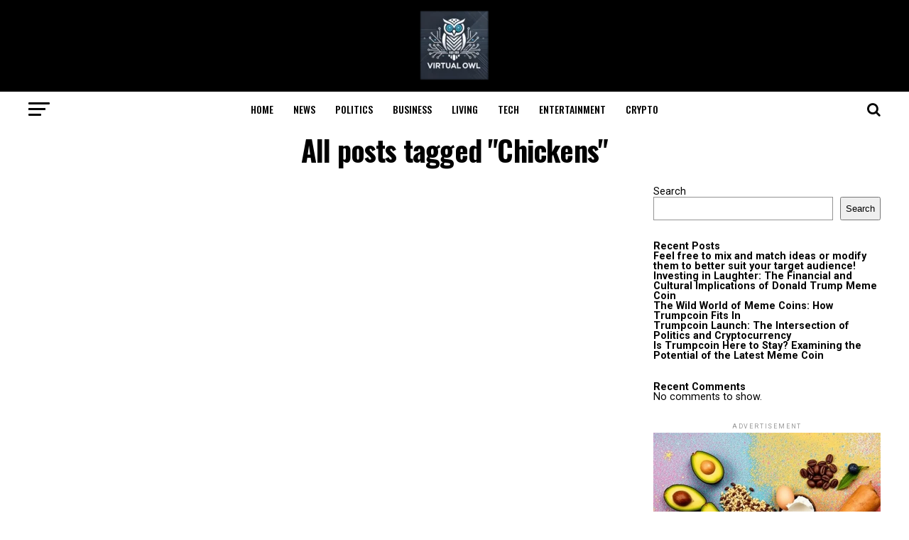

--- FILE ---
content_type: text/html; charset=UTF-8
request_url: https://virtualowl.com/tag/chickens/
body_size: 17849
content:
<!DOCTYPE html>
<html lang="en-US">
<head>
<meta charset="UTF-8" >
<meta name="viewport" id="viewport" content="width=device-width, initial-scale=1.0, maximum-scale=1.0, minimum-scale=1.0, user-scalable=no" />
<link rel="pingback" href="https://virtualowl.com/xmlrpc.php" />
<meta property="og:description" content="" />
<title>Chickens &#8211; Virtual Owl</title>
<meta name='robots' content='max-image-preview:large' />
	<style>img:is([sizes="auto" i], [sizes^="auto," i]) { contain-intrinsic-size: 3000px 1500px }</style>
	<link rel='dns-prefetch' href='//ajax.googleapis.com' />
<link rel='dns-prefetch' href='//fonts.googleapis.com' />
<link rel="alternate" type="application/rss+xml" title="Virtual Owl &raquo; Feed" href="https://virtualowl.com/feed/" />
<link rel="alternate" type="application/rss+xml" title="Virtual Owl &raquo; Comments Feed" href="https://virtualowl.com/comments/feed/" />
<link rel="alternate" type="application/rss+xml" title="Virtual Owl &raquo; Chickens Tag Feed" href="https://virtualowl.com/tag/chickens/feed/" />
<script type="text/javascript">
/* <![CDATA[ */
window._wpemojiSettings = {"baseUrl":"https:\/\/s.w.org\/images\/core\/emoji\/16.0.1\/72x72\/","ext":".png","svgUrl":"https:\/\/s.w.org\/images\/core\/emoji\/16.0.1\/svg\/","svgExt":".svg","source":{"concatemoji":"https:\/\/virtualowl.com\/wp-includes\/js\/wp-emoji-release.min.js?ver=6.8.3"}};
/*! This file is auto-generated */
!function(s,n){var o,i,e;function c(e){try{var t={supportTests:e,timestamp:(new Date).valueOf()};sessionStorage.setItem(o,JSON.stringify(t))}catch(e){}}function p(e,t,n){e.clearRect(0,0,e.canvas.width,e.canvas.height),e.fillText(t,0,0);var t=new Uint32Array(e.getImageData(0,0,e.canvas.width,e.canvas.height).data),a=(e.clearRect(0,0,e.canvas.width,e.canvas.height),e.fillText(n,0,0),new Uint32Array(e.getImageData(0,0,e.canvas.width,e.canvas.height).data));return t.every(function(e,t){return e===a[t]})}function u(e,t){e.clearRect(0,0,e.canvas.width,e.canvas.height),e.fillText(t,0,0);for(var n=e.getImageData(16,16,1,1),a=0;a<n.data.length;a++)if(0!==n.data[a])return!1;return!0}function f(e,t,n,a){switch(t){case"flag":return n(e,"\ud83c\udff3\ufe0f\u200d\u26a7\ufe0f","\ud83c\udff3\ufe0f\u200b\u26a7\ufe0f")?!1:!n(e,"\ud83c\udde8\ud83c\uddf6","\ud83c\udde8\u200b\ud83c\uddf6")&&!n(e,"\ud83c\udff4\udb40\udc67\udb40\udc62\udb40\udc65\udb40\udc6e\udb40\udc67\udb40\udc7f","\ud83c\udff4\u200b\udb40\udc67\u200b\udb40\udc62\u200b\udb40\udc65\u200b\udb40\udc6e\u200b\udb40\udc67\u200b\udb40\udc7f");case"emoji":return!a(e,"\ud83e\udedf")}return!1}function g(e,t,n,a){var r="undefined"!=typeof WorkerGlobalScope&&self instanceof WorkerGlobalScope?new OffscreenCanvas(300,150):s.createElement("canvas"),o=r.getContext("2d",{willReadFrequently:!0}),i=(o.textBaseline="top",o.font="600 32px Arial",{});return e.forEach(function(e){i[e]=t(o,e,n,a)}),i}function t(e){var t=s.createElement("script");t.src=e,t.defer=!0,s.head.appendChild(t)}"undefined"!=typeof Promise&&(o="wpEmojiSettingsSupports",i=["flag","emoji"],n.supports={everything:!0,everythingExceptFlag:!0},e=new Promise(function(e){s.addEventListener("DOMContentLoaded",e,{once:!0})}),new Promise(function(t){var n=function(){try{var e=JSON.parse(sessionStorage.getItem(o));if("object"==typeof e&&"number"==typeof e.timestamp&&(new Date).valueOf()<e.timestamp+604800&&"object"==typeof e.supportTests)return e.supportTests}catch(e){}return null}();if(!n){if("undefined"!=typeof Worker&&"undefined"!=typeof OffscreenCanvas&&"undefined"!=typeof URL&&URL.createObjectURL&&"undefined"!=typeof Blob)try{var e="postMessage("+g.toString()+"("+[JSON.stringify(i),f.toString(),p.toString(),u.toString()].join(",")+"));",a=new Blob([e],{type:"text/javascript"}),r=new Worker(URL.createObjectURL(a),{name:"wpTestEmojiSupports"});return void(r.onmessage=function(e){c(n=e.data),r.terminate(),t(n)})}catch(e){}c(n=g(i,f,p,u))}t(n)}).then(function(e){for(var t in e)n.supports[t]=e[t],n.supports.everything=n.supports.everything&&n.supports[t],"flag"!==t&&(n.supports.everythingExceptFlag=n.supports.everythingExceptFlag&&n.supports[t]);n.supports.everythingExceptFlag=n.supports.everythingExceptFlag&&!n.supports.flag,n.DOMReady=!1,n.readyCallback=function(){n.DOMReady=!0}}).then(function(){return e}).then(function(){var e;n.supports.everything||(n.readyCallback(),(e=n.source||{}).concatemoji?t(e.concatemoji):e.wpemoji&&e.twemoji&&(t(e.twemoji),t(e.wpemoji)))}))}((window,document),window._wpemojiSettings);
/* ]]> */
</script>

<style id='wp-emoji-styles-inline-css' type='text/css'>

	img.wp-smiley, img.emoji {
		display: inline !important;
		border: none !important;
		box-shadow: none !important;
		height: 1em !important;
		width: 1em !important;
		margin: 0 0.07em !important;
		vertical-align: -0.1em !important;
		background: none !important;
		padding: 0 !important;
	}
</style>
<link rel='stylesheet' id='wp-block-library-css' href='https://virtualowl.com/wp-includes/css/dist/block-library/style.min.css?ver=6.8.3' type='text/css' media='all' />
<style id='classic-theme-styles-inline-css' type='text/css'>
/*! This file is auto-generated */
.wp-block-button__link{color:#fff;background-color:#32373c;border-radius:9999px;box-shadow:none;text-decoration:none;padding:calc(.667em + 2px) calc(1.333em + 2px);font-size:1.125em}.wp-block-file__button{background:#32373c;color:#fff;text-decoration:none}
</style>
<style id='global-styles-inline-css' type='text/css'>
:root{--wp--preset--aspect-ratio--square: 1;--wp--preset--aspect-ratio--4-3: 4/3;--wp--preset--aspect-ratio--3-4: 3/4;--wp--preset--aspect-ratio--3-2: 3/2;--wp--preset--aspect-ratio--2-3: 2/3;--wp--preset--aspect-ratio--16-9: 16/9;--wp--preset--aspect-ratio--9-16: 9/16;--wp--preset--color--black: #000000;--wp--preset--color--cyan-bluish-gray: #abb8c3;--wp--preset--color--white: #ffffff;--wp--preset--color--pale-pink: #f78da7;--wp--preset--color--vivid-red: #cf2e2e;--wp--preset--color--luminous-vivid-orange: #ff6900;--wp--preset--color--luminous-vivid-amber: #fcb900;--wp--preset--color--light-green-cyan: #7bdcb5;--wp--preset--color--vivid-green-cyan: #00d084;--wp--preset--color--pale-cyan-blue: #8ed1fc;--wp--preset--color--vivid-cyan-blue: #0693e3;--wp--preset--color--vivid-purple: #9b51e0;--wp--preset--color--: #444;--wp--preset--gradient--vivid-cyan-blue-to-vivid-purple: linear-gradient(135deg,rgba(6,147,227,1) 0%,rgb(155,81,224) 100%);--wp--preset--gradient--light-green-cyan-to-vivid-green-cyan: linear-gradient(135deg,rgb(122,220,180) 0%,rgb(0,208,130) 100%);--wp--preset--gradient--luminous-vivid-amber-to-luminous-vivid-orange: linear-gradient(135deg,rgba(252,185,0,1) 0%,rgba(255,105,0,1) 100%);--wp--preset--gradient--luminous-vivid-orange-to-vivid-red: linear-gradient(135deg,rgba(255,105,0,1) 0%,rgb(207,46,46) 100%);--wp--preset--gradient--very-light-gray-to-cyan-bluish-gray: linear-gradient(135deg,rgb(238,238,238) 0%,rgb(169,184,195) 100%);--wp--preset--gradient--cool-to-warm-spectrum: linear-gradient(135deg,rgb(74,234,220) 0%,rgb(151,120,209) 20%,rgb(207,42,186) 40%,rgb(238,44,130) 60%,rgb(251,105,98) 80%,rgb(254,248,76) 100%);--wp--preset--gradient--blush-light-purple: linear-gradient(135deg,rgb(255,206,236) 0%,rgb(152,150,240) 100%);--wp--preset--gradient--blush-bordeaux: linear-gradient(135deg,rgb(254,205,165) 0%,rgb(254,45,45) 50%,rgb(107,0,62) 100%);--wp--preset--gradient--luminous-dusk: linear-gradient(135deg,rgb(255,203,112) 0%,rgb(199,81,192) 50%,rgb(65,88,208) 100%);--wp--preset--gradient--pale-ocean: linear-gradient(135deg,rgb(255,245,203) 0%,rgb(182,227,212) 50%,rgb(51,167,181) 100%);--wp--preset--gradient--electric-grass: linear-gradient(135deg,rgb(202,248,128) 0%,rgb(113,206,126) 100%);--wp--preset--gradient--midnight: linear-gradient(135deg,rgb(2,3,129) 0%,rgb(40,116,252) 100%);--wp--preset--font-size--small: 13px;--wp--preset--font-size--medium: 20px;--wp--preset--font-size--large: 36px;--wp--preset--font-size--x-large: 42px;--wp--preset--spacing--20: 0.44rem;--wp--preset--spacing--30: 0.67rem;--wp--preset--spacing--40: 1rem;--wp--preset--spacing--50: 1.5rem;--wp--preset--spacing--60: 2.25rem;--wp--preset--spacing--70: 3.38rem;--wp--preset--spacing--80: 5.06rem;--wp--preset--shadow--natural: 6px 6px 9px rgba(0, 0, 0, 0.2);--wp--preset--shadow--deep: 12px 12px 50px rgba(0, 0, 0, 0.4);--wp--preset--shadow--sharp: 6px 6px 0px rgba(0, 0, 0, 0.2);--wp--preset--shadow--outlined: 6px 6px 0px -3px rgba(255, 255, 255, 1), 6px 6px rgba(0, 0, 0, 1);--wp--preset--shadow--crisp: 6px 6px 0px rgba(0, 0, 0, 1);}:where(.is-layout-flex){gap: 0.5em;}:where(.is-layout-grid){gap: 0.5em;}body .is-layout-flex{display: flex;}.is-layout-flex{flex-wrap: wrap;align-items: center;}.is-layout-flex > :is(*, div){margin: 0;}body .is-layout-grid{display: grid;}.is-layout-grid > :is(*, div){margin: 0;}:where(.wp-block-columns.is-layout-flex){gap: 2em;}:where(.wp-block-columns.is-layout-grid){gap: 2em;}:where(.wp-block-post-template.is-layout-flex){gap: 1.25em;}:where(.wp-block-post-template.is-layout-grid){gap: 1.25em;}.has-black-color{color: var(--wp--preset--color--black) !important;}.has-cyan-bluish-gray-color{color: var(--wp--preset--color--cyan-bluish-gray) !important;}.has-white-color{color: var(--wp--preset--color--white) !important;}.has-pale-pink-color{color: var(--wp--preset--color--pale-pink) !important;}.has-vivid-red-color{color: var(--wp--preset--color--vivid-red) !important;}.has-luminous-vivid-orange-color{color: var(--wp--preset--color--luminous-vivid-orange) !important;}.has-luminous-vivid-amber-color{color: var(--wp--preset--color--luminous-vivid-amber) !important;}.has-light-green-cyan-color{color: var(--wp--preset--color--light-green-cyan) !important;}.has-vivid-green-cyan-color{color: var(--wp--preset--color--vivid-green-cyan) !important;}.has-pale-cyan-blue-color{color: var(--wp--preset--color--pale-cyan-blue) !important;}.has-vivid-cyan-blue-color{color: var(--wp--preset--color--vivid-cyan-blue) !important;}.has-vivid-purple-color{color: var(--wp--preset--color--vivid-purple) !important;}.has-black-background-color{background-color: var(--wp--preset--color--black) !important;}.has-cyan-bluish-gray-background-color{background-color: var(--wp--preset--color--cyan-bluish-gray) !important;}.has-white-background-color{background-color: var(--wp--preset--color--white) !important;}.has-pale-pink-background-color{background-color: var(--wp--preset--color--pale-pink) !important;}.has-vivid-red-background-color{background-color: var(--wp--preset--color--vivid-red) !important;}.has-luminous-vivid-orange-background-color{background-color: var(--wp--preset--color--luminous-vivid-orange) !important;}.has-luminous-vivid-amber-background-color{background-color: var(--wp--preset--color--luminous-vivid-amber) !important;}.has-light-green-cyan-background-color{background-color: var(--wp--preset--color--light-green-cyan) !important;}.has-vivid-green-cyan-background-color{background-color: var(--wp--preset--color--vivid-green-cyan) !important;}.has-pale-cyan-blue-background-color{background-color: var(--wp--preset--color--pale-cyan-blue) !important;}.has-vivid-cyan-blue-background-color{background-color: var(--wp--preset--color--vivid-cyan-blue) !important;}.has-vivid-purple-background-color{background-color: var(--wp--preset--color--vivid-purple) !important;}.has-black-border-color{border-color: var(--wp--preset--color--black) !important;}.has-cyan-bluish-gray-border-color{border-color: var(--wp--preset--color--cyan-bluish-gray) !important;}.has-white-border-color{border-color: var(--wp--preset--color--white) !important;}.has-pale-pink-border-color{border-color: var(--wp--preset--color--pale-pink) !important;}.has-vivid-red-border-color{border-color: var(--wp--preset--color--vivid-red) !important;}.has-luminous-vivid-orange-border-color{border-color: var(--wp--preset--color--luminous-vivid-orange) !important;}.has-luminous-vivid-amber-border-color{border-color: var(--wp--preset--color--luminous-vivid-amber) !important;}.has-light-green-cyan-border-color{border-color: var(--wp--preset--color--light-green-cyan) !important;}.has-vivid-green-cyan-border-color{border-color: var(--wp--preset--color--vivid-green-cyan) !important;}.has-pale-cyan-blue-border-color{border-color: var(--wp--preset--color--pale-cyan-blue) !important;}.has-vivid-cyan-blue-border-color{border-color: var(--wp--preset--color--vivid-cyan-blue) !important;}.has-vivid-purple-border-color{border-color: var(--wp--preset--color--vivid-purple) !important;}.has-vivid-cyan-blue-to-vivid-purple-gradient-background{background: var(--wp--preset--gradient--vivid-cyan-blue-to-vivid-purple) !important;}.has-light-green-cyan-to-vivid-green-cyan-gradient-background{background: var(--wp--preset--gradient--light-green-cyan-to-vivid-green-cyan) !important;}.has-luminous-vivid-amber-to-luminous-vivid-orange-gradient-background{background: var(--wp--preset--gradient--luminous-vivid-amber-to-luminous-vivid-orange) !important;}.has-luminous-vivid-orange-to-vivid-red-gradient-background{background: var(--wp--preset--gradient--luminous-vivid-orange-to-vivid-red) !important;}.has-very-light-gray-to-cyan-bluish-gray-gradient-background{background: var(--wp--preset--gradient--very-light-gray-to-cyan-bluish-gray) !important;}.has-cool-to-warm-spectrum-gradient-background{background: var(--wp--preset--gradient--cool-to-warm-spectrum) !important;}.has-blush-light-purple-gradient-background{background: var(--wp--preset--gradient--blush-light-purple) !important;}.has-blush-bordeaux-gradient-background{background: var(--wp--preset--gradient--blush-bordeaux) !important;}.has-luminous-dusk-gradient-background{background: var(--wp--preset--gradient--luminous-dusk) !important;}.has-pale-ocean-gradient-background{background: var(--wp--preset--gradient--pale-ocean) !important;}.has-electric-grass-gradient-background{background: var(--wp--preset--gradient--electric-grass) !important;}.has-midnight-gradient-background{background: var(--wp--preset--gradient--midnight) !important;}.has-small-font-size{font-size: var(--wp--preset--font-size--small) !important;}.has-medium-font-size{font-size: var(--wp--preset--font-size--medium) !important;}.has-large-font-size{font-size: var(--wp--preset--font-size--large) !important;}.has-x-large-font-size{font-size: var(--wp--preset--font-size--x-large) !important;}
:where(.wp-block-post-template.is-layout-flex){gap: 1.25em;}:where(.wp-block-post-template.is-layout-grid){gap: 1.25em;}
:where(.wp-block-columns.is-layout-flex){gap: 2em;}:where(.wp-block-columns.is-layout-grid){gap: 2em;}
:root :where(.wp-block-pullquote){font-size: 1.5em;line-height: 1.6;}
</style>
<link rel='stylesheet' id='ql-jquery-ui-css' href='//ajax.googleapis.com/ajax/libs/jqueryui/1.12.1/themes/smoothness/jquery-ui.css?ver=6.8.3' type='text/css' media='all' />
<link rel='stylesheet' id='reviewer-photoswipe-css' href='https://virtualowl.com/wp-content/plugins/reviewer/public/assets/css/photoswipe.css?ver=3.14.2' type='text/css' media='all' />
<link rel='stylesheet' id='dashicons-css' href='https://virtualowl.com/wp-includes/css/dashicons.min.css?ver=6.8.3' type='text/css' media='all' />
<link rel='stylesheet' id='reviewer-public-css' href='https://virtualowl.com/wp-content/plugins/reviewer/public/assets/css/reviewer-public.css?ver=3.14.2' type='text/css' media='all' />
<link rel='stylesheet' id='mvp-custom-style-css' href='https://virtualowl.com/wp-content/themes/zox-news/style.css?ver=6.8.3' type='text/css' media='all' />
<style id='mvp-custom-style-inline-css' type='text/css'>


#mvp-wallpaper {
	background: url() no-repeat 50% 0;
	}

#mvp-foot-copy a {
	color: #0be6af;
	}

#mvp-content-main p a,
.mvp-post-add-main p a {
	box-shadow: inset 0 -4px 0 #0be6af;
	}

#mvp-content-main p a:hover,
.mvp-post-add-main p a:hover {
	background: #0be6af;
	}

a,
a:visited,
.post-info-name a,
.woocommerce .woocommerce-breadcrumb a {
	color: #ff005b;
	}

#mvp-side-wrap a:hover {
	color: #ff005b;
	}

.mvp-fly-top:hover,
.mvp-vid-box-wrap,
ul.mvp-soc-mob-list li.mvp-soc-mob-com {
	background: #0be6af;
	}

nav.mvp-fly-nav-menu ul li.menu-item-has-children:after,
.mvp-feat1-left-wrap span.mvp-cd-cat,
.mvp-widget-feat1-top-story span.mvp-cd-cat,
.mvp-widget-feat2-left-cont span.mvp-cd-cat,
.mvp-widget-dark-feat span.mvp-cd-cat,
.mvp-widget-dark-sub span.mvp-cd-cat,
.mvp-vid-wide-text span.mvp-cd-cat,
.mvp-feat2-top-text span.mvp-cd-cat,
.mvp-feat3-main-story span.mvp-cd-cat,
.mvp-feat3-sub-text span.mvp-cd-cat,
.mvp-feat4-main-text span.mvp-cd-cat,
.woocommerce-message:before,
.woocommerce-info:before,
.woocommerce-message:before {
	color: #0be6af;
	}

#searchform input,
.mvp-authors-name {
	border-bottom: 1px solid #0be6af;
	}

.mvp-fly-top:hover {
	border-top: 1px solid #0be6af;
	border-left: 1px solid #0be6af;
	border-bottom: 1px solid #0be6af;
	}

.woocommerce .widget_price_filter .ui-slider .ui-slider-handle,
.woocommerce #respond input#submit.alt,
.woocommerce a.button.alt,
.woocommerce button.button.alt,
.woocommerce input.button.alt,
.woocommerce #respond input#submit.alt:hover,
.woocommerce a.button.alt:hover,
.woocommerce button.button.alt:hover,
.woocommerce input.button.alt:hover {
	background-color: #0be6af;
	}

.woocommerce-error,
.woocommerce-info,
.woocommerce-message {
	border-top-color: #0be6af;
	}

ul.mvp-feat1-list-buts li.active span.mvp-feat1-list-but,
span.mvp-widget-home-title,
span.mvp-post-cat,
span.mvp-feat1-pop-head {
	background: #ff005b;
	}

.woocommerce span.onsale {
	background-color: #ff005b;
	}

.mvp-widget-feat2-side-more-but,
.woocommerce .star-rating span:before,
span.mvp-prev-next-label,
.mvp-cat-date-wrap .sticky {
	color: #ff005b !important;
	}

#mvp-main-nav-top,
#mvp-fly-wrap,
.mvp-soc-mob-right,
#mvp-main-nav-small-cont {
	background: #000000;
	}

#mvp-main-nav-small .mvp-fly-but-wrap span,
#mvp-main-nav-small .mvp-search-but-wrap span,
.mvp-nav-top-left .mvp-fly-but-wrap span,
#mvp-fly-wrap .mvp-fly-but-wrap span {
	background: #555555;
	}

.mvp-nav-top-right .mvp-nav-search-but,
span.mvp-fly-soc-head,
.mvp-soc-mob-right i,
#mvp-main-nav-small span.mvp-nav-search-but,
#mvp-main-nav-small .mvp-nav-menu ul li a  {
	color: #555555;
	}

#mvp-main-nav-small .mvp-nav-menu ul li.menu-item-has-children a:after {
	border-color: #555555 transparent transparent transparent;
	}

#mvp-nav-top-wrap span.mvp-nav-search-but:hover,
#mvp-main-nav-small span.mvp-nav-search-but:hover {
	color: #0be6af;
	}

#mvp-nav-top-wrap .mvp-fly-but-wrap:hover span,
#mvp-main-nav-small .mvp-fly-but-wrap:hover span,
span.mvp-woo-cart-num:hover {
	background: #0be6af;
	}

#mvp-main-nav-bot-cont {
	background: #ffffff;
	}

#mvp-nav-bot-wrap .mvp-fly-but-wrap span,
#mvp-nav-bot-wrap .mvp-search-but-wrap span {
	background: #000000;
	}

#mvp-nav-bot-wrap span.mvp-nav-search-but,
#mvp-nav-bot-wrap .mvp-nav-menu ul li a {
	color: #000000;
	}

#mvp-nav-bot-wrap .mvp-nav-menu ul li.menu-item-has-children a:after {
	border-color: #000000 transparent transparent transparent;
	}

.mvp-nav-menu ul li:hover a {
	border-bottom: 5px solid #0be6af;
	}

#mvp-nav-bot-wrap .mvp-fly-but-wrap:hover span {
	background: #0be6af;
	}

#mvp-nav-bot-wrap span.mvp-nav-search-but:hover {
	color: #0be6af;
	}

body,
.mvp-feat1-feat-text p,
.mvp-feat2-top-text p,
.mvp-feat3-main-text p,
.mvp-feat3-sub-text p,
#searchform input,
.mvp-author-info-text,
span.mvp-post-excerpt,
.mvp-nav-menu ul li ul.sub-menu li a,
nav.mvp-fly-nav-menu ul li a,
.mvp-ad-label,
span.mvp-feat-caption,
.mvp-post-tags a,
.mvp-post-tags a:visited,
span.mvp-author-box-name a,
#mvp-author-box-text p,
.mvp-post-gallery-text p,
ul.mvp-soc-mob-list li span,
#comments,
h3#reply-title,
h2.comments,
#mvp-foot-copy p,
span.mvp-fly-soc-head,
.mvp-post-tags-header,
span.mvp-prev-next-label,
span.mvp-post-add-link-but,
#mvp-comments-button a,
#mvp-comments-button span.mvp-comment-but-text,
.woocommerce ul.product_list_widget span.product-title,
.woocommerce ul.product_list_widget li a,
.woocommerce #reviews #comments ol.commentlist li .comment-text p.meta,
.woocommerce div.product p.price,
.woocommerce div.product p.price ins,
.woocommerce div.product p.price del,
.woocommerce ul.products li.product .price del,
.woocommerce ul.products li.product .price ins,
.woocommerce ul.products li.product .price,
.woocommerce #respond input#submit,
.woocommerce a.button,
.woocommerce button.button,
.woocommerce input.button,
.woocommerce .widget_price_filter .price_slider_amount .button,
.woocommerce span.onsale,
.woocommerce-review-link,
#woo-content p.woocommerce-result-count,
.woocommerce div.product .woocommerce-tabs ul.tabs li a,
a.mvp-inf-more-but,
span.mvp-cont-read-but,
span.mvp-cd-cat,
span.mvp-cd-date,
.mvp-feat4-main-text p,
span.mvp-woo-cart-num,
span.mvp-widget-home-title2,
.wp-caption,
#mvp-content-main p.wp-caption-text,
.gallery-caption,
.mvp-post-add-main p.wp-caption-text,
#bbpress-forums,
#bbpress-forums p,
.protected-post-form input,
#mvp-feat6-text p {
	font-family: 'Roboto', sans-serif;
	}

.mvp-blog-story-text p,
span.mvp-author-page-desc,
#mvp-404 p,
.mvp-widget-feat1-bot-text p,
.mvp-widget-feat2-left-text p,
.mvp-flex-story-text p,
.mvp-search-text p,
#mvp-content-main p,
.mvp-post-add-main p,
#mvp-content-main ul li,
#mvp-content-main ol li,
.rwp-summary,
.rwp-u-review__comment,
.mvp-feat5-mid-main-text p,
.mvp-feat5-small-main-text p,
#mvp-content-main .wp-block-button__link,
.wp-block-audio figcaption,
.wp-block-video figcaption,
.wp-block-embed figcaption,
.wp-block-verse pre,
pre.wp-block-verse {
	font-family: 'PT Serif', sans-serif;
	}

.mvp-nav-menu ul li a,
#mvp-foot-menu ul li a {
	font-family: 'Oswald', sans-serif;
	}


.mvp-feat1-sub-text h2,
.mvp-feat1-pop-text h2,
.mvp-feat1-list-text h2,
.mvp-widget-feat1-top-text h2,
.mvp-widget-feat1-bot-text h2,
.mvp-widget-dark-feat-text h2,
.mvp-widget-dark-sub-text h2,
.mvp-widget-feat2-left-text h2,
.mvp-widget-feat2-right-text h2,
.mvp-blog-story-text h2,
.mvp-flex-story-text h2,
.mvp-vid-wide-more-text p,
.mvp-prev-next-text p,
.mvp-related-text,
.mvp-post-more-text p,
h2.mvp-authors-latest a,
.mvp-feat2-bot-text h2,
.mvp-feat3-sub-text h2,
.mvp-feat3-main-text h2,
.mvp-feat4-main-text h2,
.mvp-feat5-text h2,
.mvp-feat5-mid-main-text h2,
.mvp-feat5-small-main-text h2,
.mvp-feat5-mid-sub-text h2,
#mvp-feat6-text h2,
.alp-related-posts-wrapper .alp-related-post .post-title {
	font-family: 'Oswald', sans-serif;
	}

.mvp-feat2-top-text h2,
.mvp-feat1-feat-text h2,
h1.mvp-post-title,
h1.mvp-post-title-wide,
.mvp-drop-nav-title h4,
#mvp-content-main blockquote p,
.mvp-post-add-main blockquote p,
#mvp-content-main p.has-large-font-size,
#mvp-404 h1,
#woo-content h1.page-title,
.woocommerce div.product .product_title,
.woocommerce ul.products li.product h3,
.alp-related-posts .current .post-title {
	font-family: 'Oswald', sans-serif;
	}

span.mvp-feat1-pop-head,
.mvp-feat1-pop-text:before,
span.mvp-feat1-list-but,
span.mvp-widget-home-title,
.mvp-widget-feat2-side-more,
span.mvp-post-cat,
span.mvp-page-head,
h1.mvp-author-top-head,
.mvp-authors-name,
#mvp-content-main h1,
#mvp-content-main h2,
#mvp-content-main h3,
#mvp-content-main h4,
#mvp-content-main h5,
#mvp-content-main h6,
.woocommerce .related h2,
.woocommerce div.product .woocommerce-tabs .panel h2,
.woocommerce div.product .product_title,
.mvp-feat5-side-list .mvp-feat1-list-img:after {
	font-family: 'Roboto', sans-serif;
	}

	

	.mvp-nav-links {
		display: none;
		}
		

	@media screen and (max-width: 479px) {
		.single #mvp-content-body-top {
			max-height: 400px;
			}
		.single .mvp-cont-read-but-wrap {
			display: inline;
			}
		}
		

	.alp-advert {
		display: none;
	}
	.alp-related-posts-wrapper .alp-related-posts .current {
		margin: 0 0 10px;
	}
		
</style>
<link rel='stylesheet' id='fontawesome-child-css' href='https://virtualowl.com/wp-content/themes/zox-news-child/font-awesome/css/font-awesome.css?ver=6.8.3' type='text/css' media='all' />
<link rel='stylesheet' id='mvp-custom-child-style-css' href='https://virtualowl.com/wp-content/themes/zox-news-child/style.css?ver=1.0.0' type='text/css' media='all' />
<link rel='stylesheet' id='mvp-reset-css' href='https://virtualowl.com/wp-content/themes/zox-news/css/reset.css?ver=6.8.3' type='text/css' media='all' />
<link rel='stylesheet' id='fontawesome-css' href='https://virtualowl.com/wp-content/themes/zox-news-child/font-awesome/css/font-awesome.css?ver=6.8.3' type='text/css' media='all' />
<link crossorigin="anonymous" rel='stylesheet' id='mvp-fonts-css' href='//fonts.googleapis.com/css?family=Roboto%3A300%2C400%2C700%2C900%7COswald%3A400%2C700%7CAdvent+Pro%3A700%7COpen+Sans%3A700%7CAnton%3A400Oswald%3A100%2C200%2C300%2C400%2C500%2C600%2C700%2C800%2C900%7COswald%3A100%2C200%2C300%2C400%2C500%2C600%2C700%2C800%2C900%7CRoboto%3A100%2C200%2C300%2C400%2C500%2C600%2C700%2C800%2C900%7CRoboto%3A100%2C200%2C300%2C400%2C500%2C600%2C700%2C800%2C900%7CPT+Serif%3A100%2C200%2C300%2C400%2C500%2C600%2C700%2C800%2C900%7COswald%3A100%2C200%2C300%2C400%2C500%2C600%2C700%2C800%2C900%26subset%3Dlatin%2Clatin-ext%2Ccyrillic%2Ccyrillic-ext%2Cgreek-ext%2Cgreek%2Cvietnamese' type='text/css' media='all' />
<link rel='stylesheet' id='mvp-media-queries-css' href='https://virtualowl.com/wp-content/themes/zox-news/css/media-queries.css?ver=6.8.3' type='text/css' media='all' />
<script type="text/javascript" src="https://virtualowl.com/wp-includes/js/jquery/jquery.min.js?ver=3.7.1" id="jquery-core-js"></script>
<script type="text/javascript" src="https://virtualowl.com/wp-includes/js/jquery/jquery-migrate.min.js?ver=3.4.1" id="jquery-migrate-js"></script>
<link rel="https://api.w.org/" href="https://virtualowl.com/wp-json/" /><link rel="alternate" title="JSON" type="application/json" href="https://virtualowl.com/wp-json/wp/v2/tags/35" /><link rel="EditURI" type="application/rsd+xml" title="RSD" href="https://virtualowl.com/xmlrpc.php?rsd" />
<meta name="generator" content="WordPress 6.8.3" />
<!-- There is no amphtml version available for this URL. --><link rel="icon" href="https://virtualowl.com/wp-content/uploads/2025/01/demo-300x180-2.png" sizes="32x32" />
<link rel="icon" href="https://virtualowl.com/wp-content/uploads/2025/01/demo-300x180-2.png" sizes="192x192" />
<link rel="apple-touch-icon" href="https://virtualowl.com/wp-content/uploads/2025/01/demo-300x180-2.png" />
<meta name="msapplication-TileImage" content="https://virtualowl.com/wp-content/uploads/2025/01/demo-300x180-2.png" />
</head>
<body class="archive tag tag-chickens tag-35 wp-theme-zox-news wp-child-theme-zox-news-child">
	<div id="mvp-fly-wrap">
	<div id="mvp-fly-menu-top" class="left relative">
		<div class="mvp-fly-top-out left relative">
			<div class="mvp-fly-top-in">
				<div id="mvp-fly-logo" class="left relative">
											<a href="https://virtualowl.com/"><img src="https://virtualowl.com/wp-content/uploads/2025/01/VO-logo-Single-e1737261493506.png" alt="Virtual Owl" data-rjs="2" /></a>
									</div><!--mvp-fly-logo-->
			</div><!--mvp-fly-top-in-->
			<div class="mvp-fly-but-wrap mvp-fly-but-menu mvp-fly-but-click">
				<span></span>
				<span></span>
				<span></span>
				<span></span>
			</div><!--mvp-fly-but-wrap-->
		</div><!--mvp-fly-top-out-->
	</div><!--mvp-fly-menu-top-->
	<div id="mvp-fly-menu-wrap">
		<nav class="mvp-fly-nav-menu left relative">
			<div class="menu-main-menu-container"><ul id="menu-main-menu" class="menu"><li id="menu-item-490" class="menu-item menu-item-type-post_type menu-item-object-page menu-item-home menu-item-490"><a href="https://virtualowl.com/">Home</a></li>
<li id="menu-item-532" class="menu-item menu-item-type-taxonomy menu-item-object-category menu-item-532"><a href="https://virtualowl.com/category/news/">News</a></li>
<li id="menu-item-535" class="menu-item menu-item-type-taxonomy menu-item-object-category menu-item-535"><a href="https://virtualowl.com/category/politics/">Politics</a></li>
<li id="menu-item-492" class="menu-item menu-item-type-taxonomy menu-item-object-category menu-item-492"><a href="https://virtualowl.com/category/business/">Business</a></li>
<li id="menu-item-1669" class="menu-item menu-item-type-taxonomy menu-item-object-category menu-item-1669"><a href="https://virtualowl.com/category/psych/">Living</a></li>
<li id="menu-item-493" class="menu-item menu-item-type-taxonomy menu-item-object-category menu-item-493"><a href="https://virtualowl.com/category/tech/">Tech</a></li>
<li id="menu-item-494" class="menu-item menu-item-type-taxonomy menu-item-object-category menu-item-494"><a href="https://virtualowl.com/category/entertainment/">Entertainment</a></li>
<li id="menu-item-518" class="menu-item menu-item-type-taxonomy menu-item-object-category menu-item-518"><a href="https://virtualowl.com/category/crypto/">Crypto</a></li>
</ul></div>		</nav>
	</div><!--mvp-fly-menu-wrap-->
	<div id="mvp-fly-soc-wrap">
		<span class="mvp-fly-soc-head">Connect with us</span>
		<ul class="mvp-fly-soc-list left relative">
																										</ul>
	</div><!--mvp-fly-soc-wrap-->
</div><!--mvp-fly-wrap-->	<div id="mvp-site" class="left relative">
		<div id="mvp-search-wrap">
			<div id="mvp-search-box">
				<form method="get" id="searchform" action="https://virtualowl.com/">
	<input type="text" name="s" id="s" value="Search" onfocus='if (this.value == "Search") { this.value = ""; }' onblur='if (this.value == "") { this.value = "Search"; }' />
	<input type="hidden" id="searchsubmit" value="Search" />
</form>			</div><!--mvp-search-box-->
			<div class="mvp-search-but-wrap mvp-search-click">
				<span></span>
				<span></span>
			</div><!--mvp-search-but-wrap-->
		</div><!--mvp-search-wrap-->
				<div id="mvp-site-wall" class="left relative">
						<div id="mvp-site-main" class="left relative">
			<header id="mvp-main-head-wrap" class="left relative">
									<nav id="mvp-main-nav-wrap" class="left relative">
						<div id="mvp-main-nav-top" class="left relative">
							<div class="mvp-main-box">
								<div id="mvp-nav-top-wrap" class="left relative">
									<div class="mvp-nav-top-right-out left relative">
										<div class="mvp-nav-top-right-in">
											<div class="mvp-nav-top-cont left relative">
												<div class="mvp-nav-top-left-out relative">
													<div class="mvp-nav-top-left">
														<div class="mvp-nav-soc-wrap">
																																																																										</div><!--mvp-nav-soc-wrap-->
														<div class="mvp-fly-but-wrap mvp-fly-but-click left relative">
															<span></span>
															<span></span>
															<span></span>
															<span></span>
														</div><!--mvp-fly-but-wrap-->
													</div><!--mvp-nav-top-left-->
													<div class="mvp-nav-top-left-in">
														<div class="mvp-nav-top-mid left relative" itemscope itemtype="http://schema.org/Organization">
																															<a class="mvp-nav-logo-reg" itemprop="url" href="https://virtualowl.com/"><img itemprop="logo" src="https://virtualowl.com/wp-content/uploads/2025/01/VO-logo-Small-e1737261356137.png" alt="Virtual Owl" data-rjs="2" /></a>
																																														<a class="mvp-nav-logo-small" href="https://virtualowl.com/"><img src="https://virtualowl.com/wp-content/uploads/2025/01/VO-logo-Single-e1737261493506.png" alt="Virtual Owl" data-rjs="2" /></a>
																																														<h2 class="mvp-logo-title">Virtual Owl</h2>
																																												</div><!--mvp-nav-top-mid-->
													</div><!--mvp-nav-top-left-in-->
												</div><!--mvp-nav-top-left-out-->
											</div><!--mvp-nav-top-cont-->
										</div><!--mvp-nav-top-right-in-->
										<div class="mvp-nav-top-right">
																						<span class="mvp-nav-search-but fa fa-search fa-2 mvp-search-click"></span>
										</div><!--mvp-nav-top-right-->
									</div><!--mvp-nav-top-right-out-->
								</div><!--mvp-nav-top-wrap-->
							</div><!--mvp-main-box-->
						</div><!--mvp-main-nav-top-->
						<div id="mvp-main-nav-bot" class="left relative">
							<div id="mvp-main-nav-bot-cont" class="left">
								<div class="mvp-main-box">
									<div id="mvp-nav-bot-wrap" class="left">
										<div class="mvp-nav-bot-right-out left">
											<div class="mvp-nav-bot-right-in">
												<div class="mvp-nav-bot-cont left">
													<div class="mvp-nav-bot-left-out">
														<div class="mvp-nav-bot-left left relative">
															<div class="mvp-fly-but-wrap mvp-fly-but-click left relative">
																<span></span>
																<span></span>
																<span></span>
																<span></span>
															</div><!--mvp-fly-but-wrap-->
														</div><!--mvp-nav-bot-left-->
														<div class="mvp-nav-bot-left-in">
															<div class="mvp-nav-menu left">
																<div class="menu-main-menu-container"><ul id="menu-main-menu-1" class="menu"><li class="menu-item menu-item-type-post_type menu-item-object-page menu-item-home menu-item-490"><a href="https://virtualowl.com/">Home</a></li>
<li class="menu-item menu-item-type-taxonomy menu-item-object-category menu-item-532 mvp-mega-dropdown"><a href="https://virtualowl.com/category/news/">News</a><div class="mvp-mega-dropdown"><div class="mvp-main-box"><ul class="mvp-mega-list"><li><a href="https://virtualowl.com/feel-free-to-modify-them-as-needed/"><div class="mvp-mega-img"></div><p>Feel free to modify them as needed!</p></a></li><li><a href="https://virtualowl.com/feel-free-to-mix-and-match-or-modify-these-to-better-suit-your-needs/"><div class="mvp-mega-img"></div><p>Feel free to mix and match or modify these to better suit your needs!</p></a></li><li><a href="https://virtualowl.com/feel-free-to-mix-and-match-elements-or-adjust-the-wording-to-best-fit-your-desired-angle/"><div class="mvp-mega-img"></div><p>Feel free to mix and match elements or adjust the wording to best fit your desired angle!</p></a></li><li><a href="https://virtualowl.com/feel-free-to-modify-these-suggestions-to-better-fit-the-specific-content-of-your-articles/"><div class="mvp-mega-img"></div><p>Feel free to modify these suggestions to better fit the specific content of your articles!</p></a></li><li><a href="https://virtualowl.com/feel-free-to-modify-them-to-better-suit-your-specific-focus-or-tone/"><div class="mvp-mega-img"></div><p>Feel free to modify them to better suit your specific focus or tone!</p></a></li></ul></div></div></li>
<li class="menu-item menu-item-type-taxonomy menu-item-object-category menu-item-535 mvp-mega-dropdown"><a href="https://virtualowl.com/category/politics/">Politics</a><div class="mvp-mega-dropdown"><div class="mvp-main-box"><ul class="mvp-mega-list"><li><a href="https://virtualowl.com/feel-free-to-modify-them-as-needed/"><div class="mvp-mega-img"></div><p>Feel free to modify them as needed!</p></a></li><li><a href="https://virtualowl.com/feel-free-to-mix-and-match-or-modify-these-to-better-suit-your-needs/"><div class="mvp-mega-img"></div><p>Feel free to mix and match or modify these to better suit your needs!</p></a></li><li><a href="https://virtualowl.com/feel-free-to-mix-and-match-elements-or-adjust-the-wording-to-best-fit-your-desired-angle/"><div class="mvp-mega-img"></div><p>Feel free to mix and match elements or adjust the wording to best fit your desired angle!</p></a></li><li><a href="https://virtualowl.com/feel-free-to-modify-these-suggestions-to-better-fit-the-specific-content-of-your-articles/"><div class="mvp-mega-img"></div><p>Feel free to modify these suggestions to better fit the specific content of your articles!</p></a></li><li><a href="https://virtualowl.com/feel-free-to-modify-them-to-better-suit-your-specific-focus-or-tone/"><div class="mvp-mega-img"></div><p>Feel free to modify them to better suit your specific focus or tone!</p></a></li></ul></div></div></li>
<li class="menu-item menu-item-type-taxonomy menu-item-object-category menu-item-492 mvp-mega-dropdown"><a href="https://virtualowl.com/category/business/">Business</a><div class="mvp-mega-dropdown"><div class="mvp-main-box"><ul class="mvp-mega-list"><li><a href="https://virtualowl.com/feel-free-to-mix-and-match-ideas-or-modify-them-to-better-suit-your-target-audience/"><div class="mvp-mega-img"><img width="400" height="240" src="https://virtualowl.com/wp-content/uploads/2025/05/1746093993-400x240.png" class="attachment-mvp-mid-thumb size-mvp-mid-thumb wp-post-image" alt="" decoding="async" fetchpriority="high" srcset="https://virtualowl.com/wp-content/uploads/2025/05/1746093993-400x240.png 400w, https://virtualowl.com/wp-content/uploads/2025/05/1746093993-1000x600.png 1000w, https://virtualowl.com/wp-content/uploads/2025/05/1746093993-590x354.png 590w" sizes="(max-width: 400px) 100vw, 400px" /></div><p>Feel free to mix and match ideas or modify them to better suit your target audience!</p></a></li><li><a href="https://virtualowl.com/investing-in-laughter-the-financial-and-cultural-implications-of-donald-trump-meme-coin/"><div class="mvp-mega-img"></div><p>Investing in Laughter: The Financial and Cultural Implications of Donald Trump Meme Coin</p></a></li><li><a href="https://virtualowl.com/the-wild-world-of-meme-coins-how-trumpcoin-fits-in/"><div class="mvp-mega-img"><img width="400" height="240" src="https://virtualowl.com/wp-content/uploads/2025/04/1746050614-400x240.png" class="attachment-mvp-mid-thumb size-mvp-mid-thumb wp-post-image" alt="" decoding="async" srcset="https://virtualowl.com/wp-content/uploads/2025/04/1746050614-400x240.png 400w, https://virtualowl.com/wp-content/uploads/2025/04/1746050614-1000x600.png 1000w, https://virtualowl.com/wp-content/uploads/2025/04/1746050614-590x354.png 590w" sizes="(max-width: 400px) 100vw, 400px" /></div><p>The Wild World of Meme Coins: How Trumpcoin Fits In</p></a></li><li><a href="https://virtualowl.com/trumpcoin-launch-the-intersection-of-politics-and-cryptocurrency/"><div class="mvp-mega-img"><img width="400" height="240" src="https://virtualowl.com/wp-content/uploads/2025/04/1746028942-400x240.png" class="attachment-mvp-mid-thumb size-mvp-mid-thumb wp-post-image" alt="" decoding="async" srcset="https://virtualowl.com/wp-content/uploads/2025/04/1746028942-400x240.png 400w, https://virtualowl.com/wp-content/uploads/2025/04/1746028942-1000x600.png 1000w, https://virtualowl.com/wp-content/uploads/2025/04/1746028942-590x354.png 590w" sizes="(max-width: 400px) 100vw, 400px" /></div><p>Trumpcoin Launch: The Intersection of Politics and Cryptocurrency</p></a></li><li><a href="https://virtualowl.com/is-trumpcoin-here-to-stay-examining-the-potential-of-the-latest-meme-coin/"><div class="mvp-mega-img"><img width="400" height="240" src="https://virtualowl.com/wp-content/uploads/2025/04/1746007276-400x240.png" class="attachment-mvp-mid-thumb size-mvp-mid-thumb wp-post-image" alt="" decoding="async" srcset="https://virtualowl.com/wp-content/uploads/2025/04/1746007276-400x240.png 400w, https://virtualowl.com/wp-content/uploads/2025/04/1746007276-1000x600.png 1000w, https://virtualowl.com/wp-content/uploads/2025/04/1746007276-590x354.png 590w" sizes="(max-width: 400px) 100vw, 400px" /></div><p>Is Trumpcoin Here to Stay? Examining the Potential of the Latest Meme Coin</p></a></li></ul></div></div></li>
<li class="menu-item menu-item-type-taxonomy menu-item-object-category menu-item-1669 mvp-mega-dropdown"><a href="https://virtualowl.com/category/psych/">Living</a><div class="mvp-mega-dropdown"><div class="mvp-main-box"><ul class="mvp-mega-list"></ul></div></div></li>
<li class="menu-item menu-item-type-taxonomy menu-item-object-category menu-item-493 mvp-mega-dropdown"><a href="https://virtualowl.com/category/tech/">Tech</a><div class="mvp-mega-dropdown"><div class="mvp-main-box"><ul class="mvp-mega-list"><li><a href="https://virtualowl.com/feel-free-to-mix-and-match-ideas-or-modify-them-to-better-suit-your-target-audience/"><div class="mvp-mega-img"><img width="400" height="240" src="https://virtualowl.com/wp-content/uploads/2025/05/1746093993-400x240.png" class="attachment-mvp-mid-thumb size-mvp-mid-thumb wp-post-image" alt="" decoding="async" srcset="https://virtualowl.com/wp-content/uploads/2025/05/1746093993-400x240.png 400w, https://virtualowl.com/wp-content/uploads/2025/05/1746093993-1000x600.png 1000w, https://virtualowl.com/wp-content/uploads/2025/05/1746093993-590x354.png 590w" sizes="(max-width: 400px) 100vw, 400px" /></div><p>Feel free to mix and match ideas or modify them to better suit your target audience!</p></a></li><li><a href="https://virtualowl.com/investing-in-laughter-the-financial-and-cultural-implications-of-donald-trump-meme-coin/"><div class="mvp-mega-img"></div><p>Investing in Laughter: The Financial and Cultural Implications of Donald Trump Meme Coin</p></a></li><li><a href="https://virtualowl.com/the-wild-world-of-meme-coins-how-trumpcoin-fits-in/"><div class="mvp-mega-img"><img width="400" height="240" src="https://virtualowl.com/wp-content/uploads/2025/04/1746050614-400x240.png" class="attachment-mvp-mid-thumb size-mvp-mid-thumb wp-post-image" alt="" decoding="async" srcset="https://virtualowl.com/wp-content/uploads/2025/04/1746050614-400x240.png 400w, https://virtualowl.com/wp-content/uploads/2025/04/1746050614-1000x600.png 1000w, https://virtualowl.com/wp-content/uploads/2025/04/1746050614-590x354.png 590w" sizes="(max-width: 400px) 100vw, 400px" /></div><p>The Wild World of Meme Coins: How Trumpcoin Fits In</p></a></li><li><a href="https://virtualowl.com/trumpcoin-launch-the-intersection-of-politics-and-cryptocurrency/"><div class="mvp-mega-img"><img width="400" height="240" src="https://virtualowl.com/wp-content/uploads/2025/04/1746028942-400x240.png" class="attachment-mvp-mid-thumb size-mvp-mid-thumb wp-post-image" alt="" decoding="async" srcset="https://virtualowl.com/wp-content/uploads/2025/04/1746028942-400x240.png 400w, https://virtualowl.com/wp-content/uploads/2025/04/1746028942-1000x600.png 1000w, https://virtualowl.com/wp-content/uploads/2025/04/1746028942-590x354.png 590w" sizes="(max-width: 400px) 100vw, 400px" /></div><p>Trumpcoin Launch: The Intersection of Politics and Cryptocurrency</p></a></li><li><a href="https://virtualowl.com/is-trumpcoin-here-to-stay-examining-the-potential-of-the-latest-meme-coin/"><div class="mvp-mega-img"><img width="400" height="240" src="https://virtualowl.com/wp-content/uploads/2025/04/1746007276-400x240.png" class="attachment-mvp-mid-thumb size-mvp-mid-thumb wp-post-image" alt="" decoding="async" srcset="https://virtualowl.com/wp-content/uploads/2025/04/1746007276-400x240.png 400w, https://virtualowl.com/wp-content/uploads/2025/04/1746007276-1000x600.png 1000w, https://virtualowl.com/wp-content/uploads/2025/04/1746007276-590x354.png 590w" sizes="(max-width: 400px) 100vw, 400px" /></div><p>Is Trumpcoin Here to Stay? Examining the Potential of the Latest Meme Coin</p></a></li></ul></div></div></li>
<li class="menu-item menu-item-type-taxonomy menu-item-object-category menu-item-494 mvp-mega-dropdown"><a href="https://virtualowl.com/category/entertainment/">Entertainment</a><div class="mvp-mega-dropdown"><div class="mvp-main-box"><ul class="mvp-mega-list"><li><a href="https://virtualowl.com/from-glory-to-oblivion-the-lifecycle-of-tiktok-trends-in-the-graveyard/"><div class="mvp-mega-img"><img width="400" height="240" src="https://virtualowl.com/wp-content/uploads/2025/01/1737428939-400x240.png" class="attachment-mvp-mid-thumb size-mvp-mid-thumb wp-post-image" alt="" decoding="async" srcset="https://virtualowl.com/wp-content/uploads/2025/01/1737428939-400x240.png 400w, https://virtualowl.com/wp-content/uploads/2025/01/1737428939-1000x600.png 1000w, https://virtualowl.com/wp-content/uploads/2025/01/1737428939-590x354.png 590w" sizes="(max-width: 400px) 100vw, 400px" /></div><p>From Glory to Oblivion: The Lifecycle of TikTok Trends in the Graveyard</p></a></li><li><a href="https://virtualowl.com/tiktoks-digital-cemetery-a-nostalgic-reflection-on-what-once-was-trendy/"><div class="mvp-mega-img"><img width="400" height="240" src="https://virtualowl.com/wp-content/uploads/2025/01/1737410867-400x240.png" class="attachment-mvp-mid-thumb size-mvp-mid-thumb wp-post-image" alt="" decoding="async" srcset="https://virtualowl.com/wp-content/uploads/2025/01/1737410867-400x240.png 400w, https://virtualowl.com/wp-content/uploads/2025/01/1737410867-1000x600.png 1000w, https://virtualowl.com/wp-content/uploads/2025/01/1737410867-590x354.png 590w" sizes="(max-width: 400px) 100vw, 400px" /></div><p>TikTok&#8217;s Digital Cemetery: A Nostalgic Reflection on What Once Was Trendy</p></a></li><li><a href="https://virtualowl.com/buried-but-not-forgotten-a-look-at-tiktoks-most-notable-trends-that-disappeared/"><div class="mvp-mega-img"><img width="400" height="240" src="https://virtualowl.com/wp-content/uploads/2025/01/1737392823-400x240.png" class="attachment-mvp-mid-thumb size-mvp-mid-thumb wp-post-image" alt="" decoding="async" srcset="https://virtualowl.com/wp-content/uploads/2025/01/1737392823-400x240.png 400w, https://virtualowl.com/wp-content/uploads/2025/01/1737392823-1000x600.png 1000w, https://virtualowl.com/wp-content/uploads/2025/01/1737392823-590x354.png 590w" sizes="(max-width: 400px) 100vw, 400px" /></div><p>Buried But Not Forgotten: A Look at TikTok&#8217;s Most Notable Trends that Disappeared</p></a></li><li><a href="https://virtualowl.com/resurrecting-fun-what-the-tiktok-graveyard-tells-us-about-viral-culture/"><div class="mvp-mega-img"><img width="400" height="240" src="https://virtualowl.com/wp-content/uploads/2025/01/1737374747-400x240.png" class="attachment-mvp-mid-thumb size-mvp-mid-thumb wp-post-image" alt="" decoding="async" srcset="https://virtualowl.com/wp-content/uploads/2025/01/1737374747-400x240.png 400w, https://virtualowl.com/wp-content/uploads/2025/01/1737374747-1000x600.png 1000w, https://virtualowl.com/wp-content/uploads/2025/01/1737374747-590x354.png 590w" sizes="(max-width: 400px) 100vw, 400px" /></div><p>Resurrecting Fun: What the TikTok Graveyard Tells Us About Viral Culture</p></a></li><li><a href="https://virtualowl.com/the-haunted-archives-of-tiktok-uncovering-the-graveyard-of-past-fads/"><div class="mvp-mega-img"><img width="400" height="240" src="https://virtualowl.com/wp-content/uploads/2025/01/1737356710-400x240.png" class="attachment-mvp-mid-thumb size-mvp-mid-thumb wp-post-image" alt="" decoding="async" srcset="https://virtualowl.com/wp-content/uploads/2025/01/1737356710-400x240.png 400w, https://virtualowl.com/wp-content/uploads/2025/01/1737356710-1000x600.png 1000w, https://virtualowl.com/wp-content/uploads/2025/01/1737356710-590x354.png 590w" sizes="(max-width: 400px) 100vw, 400px" /></div><p>The Haunted Archives of TikTok: Uncovering the Graveyard of Past Fads</p></a></li></ul></div></div></li>
<li class="menu-item menu-item-type-taxonomy menu-item-object-category menu-item-518 mvp-mega-dropdown"><a href="https://virtualowl.com/category/crypto/">Crypto</a><div class="mvp-mega-dropdown"><div class="mvp-main-box"><ul class="mvp-mega-list"><li><a href="https://virtualowl.com/getting-started-with-crypto/"><div class="mvp-mega-img"><img width="400" height="240" src="https://virtualowl.com/wp-content/uploads/2025/01/image-400x240.png" class="attachment-mvp-mid-thumb size-mvp-mid-thumb wp-post-image" alt="" decoding="async" srcset="https://virtualowl.com/wp-content/uploads/2025/01/image-400x240.png 400w, https://virtualowl.com/wp-content/uploads/2025/01/image-1000x600.png 1000w, https://virtualowl.com/wp-content/uploads/2025/01/image-590x354.png 590w" sizes="(max-width: 400px) 100vw, 400px" /></div><p>Getting Started with Crypto</p></a></li><li><a href="https://virtualowl.com/trading-trump-coin-what-investors-need-to-know-before-jumping-in/"><div class="mvp-mega-img"><img width="400" height="240" src="https://virtualowl.com/wp-content/uploads/2025/01/1737329704-400x240.png" class="attachment-mvp-mid-thumb size-mvp-mid-thumb wp-post-image" alt="" decoding="async" srcset="https://virtualowl.com/wp-content/uploads/2025/01/1737329704-400x240.png 400w, https://virtualowl.com/wp-content/uploads/2025/01/1737329704-1000x600.png 1000w, https://virtualowl.com/wp-content/uploads/2025/01/1737329704-590x354.png 590w" sizes="(max-width: 400px) 100vw, 400px" /></div><p>Trading Trump Coin: What Investors Need to Know Before Jumping In</p></a></li></ul></div></div></li>
</ul></div>															</div><!--mvp-nav-menu-->
														</div><!--mvp-nav-bot-left-in-->
													</div><!--mvp-nav-bot-left-out-->
												</div><!--mvp-nav-bot-cont-->
											</div><!--mvp-nav-bot-right-in-->
											<div class="mvp-nav-bot-right left relative">
												<span class="mvp-nav-search-but fa fa-search fa-2 mvp-search-click"></span>
											</div><!--mvp-nav-bot-right-->
										</div><!--mvp-nav-bot-right-out-->
									</div><!--mvp-nav-bot-wrap-->
								</div><!--mvp-main-nav-bot-cont-->
							</div><!--mvp-main-box-->
						</div><!--mvp-main-nav-bot-->
					</nav><!--mvp-main-nav-wrap-->
							</header><!--mvp-main-head-wrap-->
			<div id="mvp-main-body-wrap" class="left relative"><div class="mvp-main-blog-wrap left relative">
	<div class="mvp-main-box">
		<div class="mvp-main-blog-cont left relative">
							<header id="mvp-post-head" class="left relative">
					<h1 class="mvp-post-title left entry-title" itemprop="headline">All posts tagged "Chickens"</h1>
				</header>
						<div class="mvp-main-blog-out left relative">
				<div class="mvp-main-blog-in">
					<div class="mvp-main-blog-body left relative">
													<ul class="mvp-blog-story-list left relative infinite-content">
															</ul>
												<div class="mvp-inf-more-wrap left relative">
															<a href="#" class="mvp-inf-more-but">More Posts</a>
														<div class="mvp-nav-links">
								<div class="pagination"><span>Page 1 of 0</span></div>
							</div><!--mvp-nav-links-->
						</div><!--mvp-inf-more-wrap-->
					</div><!--mvp-main-blog-body-->
				</div><!--mvp-mvp-main-blog-in-->
				<div id="mvp-side-wrap" class="left relative theiaStickySidebar">
			<section id="block-2" class="mvp-side-widget widget_block widget_search"><form role="search" method="get" action="https://virtualowl.com/" class="wp-block-search__button-outside wp-block-search__text-button wp-block-search"    ><label class="wp-block-search__label" for="wp-block-search__input-1" >Search</label><div class="wp-block-search__inside-wrapper " ><input class="wp-block-search__input" id="wp-block-search__input-1" placeholder="" value="" type="search" name="s" required /><button aria-label="Search" class="wp-block-search__button wp-element-button" type="submit" >Search</button></div></form></section><section id="block-3" class="mvp-side-widget widget_block">
<div class="wp-block-group"><div class="wp-block-group__inner-container is-layout-flow wp-block-group-is-layout-flow">
<h2 class="wp-block-heading">Recent Posts</h2>


<ul class="wp-block-latest-posts__list wp-block-latest-posts"><li><a class="wp-block-latest-posts__post-title" href="https://virtualowl.com/feel-free-to-mix-and-match-ideas-or-modify-them-to-better-suit-your-target-audience/">Feel free to mix and match ideas or modify them to better suit your target audience!</a></li>
<li><a class="wp-block-latest-posts__post-title" href="https://virtualowl.com/investing-in-laughter-the-financial-and-cultural-implications-of-donald-trump-meme-coin/">Investing in Laughter: The Financial and Cultural Implications of Donald Trump Meme Coin</a></li>
<li><a class="wp-block-latest-posts__post-title" href="https://virtualowl.com/the-wild-world-of-meme-coins-how-trumpcoin-fits-in/">The Wild World of Meme Coins: How Trumpcoin Fits In</a></li>
<li><a class="wp-block-latest-posts__post-title" href="https://virtualowl.com/trumpcoin-launch-the-intersection-of-politics-and-cryptocurrency/">Trumpcoin Launch: The Intersection of Politics and Cryptocurrency</a></li>
<li><a class="wp-block-latest-posts__post-title" href="https://virtualowl.com/is-trumpcoin-here-to-stay-examining-the-potential-of-the-latest-meme-coin/">Is Trumpcoin Here to Stay? Examining the Potential of the Latest Meme Coin</a></li>
</ul></div></div>
</section><section id="block-4" class="mvp-side-widget widget_block">
<div class="wp-block-group"><div class="wp-block-group__inner-container is-layout-flow wp-block-group-is-layout-flow">
<h2 class="wp-block-heading">Recent Comments</h2>


<div class="no-comments wp-block-latest-comments">No comments to show.</div></div></div>
</section><section id="mvp_ad_widget-2" class="mvp-side-widget mvp_ad_widget">			<div class="mvp-widget-ad left relative">
				<span class="mvp-ad-label">Advertisement</span>
				<a href="https://buildupworkshop.substack.com/publish/home"><img src="
https://substackcdn.com/image/fetch/w_1280,h_853,c_fill,f_webp,q_auto:good,fl_progressive:steep,g_auto/https%3A%2F%2Fsubstack-post-media.s3.amazonaws.com%2Fpublic%2Fimages%2F33b729f2-2869-42de-964e-d2ec72e8213f_864x467.jpeg" /></a>			</div><!--mvp-widget-ad-->
		</section><section id="mvp_tabber_widget-1" class="mvp-side-widget mvp_tabber_widget">
			<div class="mvp-widget-tab-wrap left relative">
				<div class="mvp-feat1-list-wrap left relative">
					<div class="mvp-feat1-list-head-wrap left relative">
						<ul class="mvp-feat1-list-buts left relative">
							<li class="mvp-feat-col-tab"><a href="#mvp-tab-col1"><span class="mvp-feat1-list-but">Latest</span></a></li>
															<li><a href="#mvp-tab-col2"><span class="mvp-feat1-list-but">Trending</span></a></li>
																						<li><a href="#mvp-tab-col3"><span class="mvp-feat1-list-but">Videos</span></a></li>
													</ul>
					</div><!--mvp-feat1-list-head-wrap-->
					<div id="mvp-tab-col1" class="mvp-feat1-list left relative mvp-tab-col-cont">
																					<a href="https://virtualowl.com/feel-free-to-mix-and-match-ideas-or-modify-them-to-better-suit-your-target-audience/" rel="bookmark">
								<div class="mvp-feat1-list-cont left relative">
																			<div class="mvp-feat1-list-out relative">
											<div class="mvp-feat1-list-img left relative">
												<img width="80" height="80" src="https://virtualowl.com/wp-content/uploads/2025/05/1746093993-80x80.png" class="attachment-mvp-small-thumb size-mvp-small-thumb wp-post-image" alt="" decoding="async" loading="lazy" srcset="https://virtualowl.com/wp-content/uploads/2025/05/1746093993-80x80.png 80w, https://virtualowl.com/wp-content/uploads/2025/05/1746093993-300x300.png 300w, https://virtualowl.com/wp-content/uploads/2025/05/1746093993-150x150.png 150w, https://virtualowl.com/wp-content/uploads/2025/05/1746093993-768x768.png 768w, https://virtualowl.com/wp-content/uploads/2025/05/1746093993.png 1024w" sizes="auto, (max-width: 80px) 100vw, 80px" />											</div><!--mvp-feat1-list-img-->
											<div class="mvp-feat1-list-in">
												<div class="mvp-feat1-list-text">
													<div class="mvp-cat-date-wrap left relative">
														<span class="mvp-cd-cat left relative">Business</span><span class="mvp-cd-date left relative">7 months ago</span>
													</div><!--mvp-cat-date-wrap-->
													<h2>Feel free to mix and match ideas or modify them to better suit your target audience!</h2>
												</div><!--mvp-feat1-list-text-->
											</div><!--mvp-feat1-list-in-->
										</div><!--mvp-feat1-list-out-->
																	</div><!--mvp-feat1-list-cont-->
								</a>
															<a href="https://virtualowl.com/investing-in-laughter-the-financial-and-cultural-implications-of-donald-trump-meme-coin/" rel="bookmark">
								<div class="mvp-feat1-list-cont left relative">
																			<div class="mvp-feat1-list-text">
											<div class="mvp-cat-date-wrap left relative">
												<span class="mvp-cd-cat left relative">Business</span><span class="mvp-cd-date left relative">7 months ago</span>
											</div><!--mvp-cat-date-wrap-->
											<h2>Investing in Laughter: The Financial and Cultural Implications of Donald Trump Meme Coin</h2>
										</div><!--mvp-feat1-list-text-->
																	</div><!--mvp-feat1-list-cont-->
								</a>
															<a href="https://virtualowl.com/the-wild-world-of-meme-coins-how-trumpcoin-fits-in/" rel="bookmark">
								<div class="mvp-feat1-list-cont left relative">
																			<div class="mvp-feat1-list-out relative">
											<div class="mvp-feat1-list-img left relative">
												<img width="80" height="80" src="https://virtualowl.com/wp-content/uploads/2025/04/1746050614-80x80.png" class="attachment-mvp-small-thumb size-mvp-small-thumb wp-post-image" alt="" decoding="async" loading="lazy" srcset="https://virtualowl.com/wp-content/uploads/2025/04/1746050614-80x80.png 80w, https://virtualowl.com/wp-content/uploads/2025/04/1746050614-300x300.png 300w, https://virtualowl.com/wp-content/uploads/2025/04/1746050614-150x150.png 150w, https://virtualowl.com/wp-content/uploads/2025/04/1746050614-768x768.png 768w, https://virtualowl.com/wp-content/uploads/2025/04/1746050614.png 1024w" sizes="auto, (max-width: 80px) 100vw, 80px" />											</div><!--mvp-feat1-list-img-->
											<div class="mvp-feat1-list-in">
												<div class="mvp-feat1-list-text">
													<div class="mvp-cat-date-wrap left relative">
														<span class="mvp-cd-cat left relative">Business</span><span class="mvp-cd-date left relative">7 months ago</span>
													</div><!--mvp-cat-date-wrap-->
													<h2>The Wild World of Meme Coins: How Trumpcoin Fits In</h2>
												</div><!--mvp-feat1-list-text-->
											</div><!--mvp-feat1-list-in-->
										</div><!--mvp-feat1-list-out-->
																	</div><!--mvp-feat1-list-cont-->
								</a>
																		</div><!--mvp-tab-col1-->
										<div id="mvp-tab-col2" class="mvp-feat1-list left relative mvp-tab-col-cont">
																					<a href="https://virtualowl.com/the-trump-coin-boom-how-political-figures-are-shaping-the-crypto-landscape/" rel="bookmark">
								<div class="mvp-feat1-list-cont left relative">
																			<div class="mvp-feat1-list-out relative">
											<div class="mvp-feat1-list-img left relative">
												<img width="80" height="80" src="https://virtualowl.com/wp-content/uploads/2025/02/1739737017-80x80.png" class="attachment-mvp-small-thumb size-mvp-small-thumb wp-post-image" alt="" decoding="async" loading="lazy" srcset="https://virtualowl.com/wp-content/uploads/2025/02/1739737017-80x80.png 80w, https://virtualowl.com/wp-content/uploads/2025/02/1739737017-300x300.png 300w, https://virtualowl.com/wp-content/uploads/2025/02/1739737017-150x150.png 150w, https://virtualowl.com/wp-content/uploads/2025/02/1739737017-768x768.png 768w, https://virtualowl.com/wp-content/uploads/2025/02/1739737017.png 1024w" sizes="auto, (max-width: 80px) 100vw, 80px" />											</div><!--mvp-feat1-list-img-->
											<div class="mvp-feat1-list-in">
												<div class="mvp-feat1-list-text">
													<div class="mvp-cat-date-wrap left relative">
														<span class="mvp-cd-cat left relative">Business</span><span class="mvp-cd-date left relative">9 months ago</span>
													</div><!--mvp-cat-date-wrap-->
													<h2>The $Trump Coin Boom: How Political Figures Are Shaping the Crypto Landscape</h2>
												</div><!--mvp-feat1-list-text-->
											</div><!--mvp-feat1-list-in-->
										</div><!--mvp-feat1-list-out-->
																	</div><!--mvp-feat1-list-cont-->
								</a>
															<a href="https://virtualowl.com/the-official-trump-coin-a-collectors-dream-or-political-statement/" rel="bookmark">
								<div class="mvp-feat1-list-cont left relative">
																			<div class="mvp-feat1-list-out relative">
											<div class="mvp-feat1-list-img left relative">
												<img width="80" height="80" src="https://virtualowl.com/wp-content/uploads/2025/02/1739823819-80x80.png" class="attachment-mvp-small-thumb size-mvp-small-thumb wp-post-image" alt="" decoding="async" loading="lazy" srcset="https://virtualowl.com/wp-content/uploads/2025/02/1739823819-80x80.png 80w, https://virtualowl.com/wp-content/uploads/2025/02/1739823819-300x300.png 300w, https://virtualowl.com/wp-content/uploads/2025/02/1739823819-150x150.png 150w, https://virtualowl.com/wp-content/uploads/2025/02/1739823819-768x768.png 768w, https://virtualowl.com/wp-content/uploads/2025/02/1739823819.png 1024w" sizes="auto, (max-width: 80px) 100vw, 80px" />											</div><!--mvp-feat1-list-img-->
											<div class="mvp-feat1-list-in">
												<div class="mvp-feat1-list-text">
													<div class="mvp-cat-date-wrap left relative">
														<span class="mvp-cd-cat left relative">Business</span><span class="mvp-cd-date left relative">9 months ago</span>
													</div><!--mvp-cat-date-wrap-->
													<h2>The Official Trump Coin: A Collector’s Dream or Political Statement?</h2>
												</div><!--mvp-feat1-list-text-->
											</div><!--mvp-feat1-list-in-->
										</div><!--mvp-feat1-list-out-->
																	</div><!--mvp-feat1-list-cont-->
								</a>
															<a href="https://virtualowl.com/navigating-the-hype-what-you-need-to-know-about-trump-coin/" rel="bookmark">
								<div class="mvp-feat1-list-cont left relative">
																			<div class="mvp-feat1-list-out relative">
											<div class="mvp-feat1-list-img left relative">
												<img width="80" height="80" src="https://virtualowl.com/wp-content/uploads/2025/02/1739693666-80x80.png" class="attachment-mvp-small-thumb size-mvp-small-thumb wp-post-image" alt="" decoding="async" loading="lazy" srcset="https://virtualowl.com/wp-content/uploads/2025/02/1739693666-80x80.png 80w, https://virtualowl.com/wp-content/uploads/2025/02/1739693666-300x300.png 300w, https://virtualowl.com/wp-content/uploads/2025/02/1739693666-150x150.png 150w, https://virtualowl.com/wp-content/uploads/2025/02/1739693666-768x768.png 768w, https://virtualowl.com/wp-content/uploads/2025/02/1739693666.png 1024w" sizes="auto, (max-width: 80px) 100vw, 80px" />											</div><!--mvp-feat1-list-img-->
											<div class="mvp-feat1-list-in">
												<div class="mvp-feat1-list-text">
													<div class="mvp-cat-date-wrap left relative">
														<span class="mvp-cd-cat left relative">Business</span><span class="mvp-cd-date left relative">9 months ago</span>
													</div><!--mvp-cat-date-wrap-->
													<h2>Navigating the Hype: What You Need to Know About $Trump Coin</h2>
												</div><!--mvp-feat1-list-text-->
											</div><!--mvp-feat1-list-in-->
										</div><!--mvp-feat1-list-out-->
																	</div><!--mvp-feat1-list-cont-->
								</a>
																		</div><!--mvp-tab-col2-->
															<div id="mvp-tab-col3" class="mvp-feat1-list left relative mvp-tab-col-cont">
																								</div><!--mvp-tab-col3-->
									</div><!--mvp-feat1-list-wrap-->
			</div><!--mvp-widget-tab-wrap-->

		</section>	</div><!--mvp-side-wrap-->			</div><!--mvp-mvp-main-blog-out-->
		</div><!--mvp-main-blog-cont-->
	</div><!--mvp-main-box-->
</div><!--mvp-main-blog-wrap-->
			</div><!--mvp-main-body-wrap-->
			<footer id="mvp-foot-wrap" class="left relative">
				<div id="mvp-foot-top" class="left relative">
					<div class="mvp-main-box">
						<div id="mvp-foot-logo" class="left relative">
															<a href="https://virtualowl.com/"><img src="https://virtualowl.com/wp-content/uploads/2025/01/demo-300x180-2.png" alt="Virtual Owl" data-rjs="2" /></a>
													</div><!--mvp-foot-logo-->
						<div id="mvp-foot-soc" class="left relative">
							<ul class="mvp-foot-soc-list left relative">
																																																																							</ul>
						</div><!--mvp-foot-soc-->
						<div id="mvp-foot-menu-wrap" class="left relative">
							<div id="mvp-foot-menu" class="left relative">
								<div class="menu-footer-menu-container"><ul id="menu-footer-menu" class="menu"><li id="menu-item-184" class="menu-item menu-item-type-custom menu-item-object-custom menu-item-184"><a href="#">Buy Theme</a></li>
<li id="menu-item-188" class="menu-item menu-item-type-taxonomy menu-item-object-category menu-item-188"><a href="https://virtualowl.com/category/entertainment/">Entertainment</a></li>
<li id="menu-item-186" class="menu-item menu-item-type-taxonomy menu-item-object-category menu-item-186"><a href="https://virtualowl.com/category/fashion/">Fashion</a></li>
<li id="menu-item-189" class="menu-item menu-item-type-taxonomy menu-item-object-category menu-item-189"><a href="https://virtualowl.com/category/sports/">Sports</a></li>
<li id="menu-item-187" class="menu-item menu-item-type-taxonomy menu-item-object-category menu-item-187"><a href="https://virtualowl.com/category/business/">Business</a></li>
</ul></div>							</div><!--mvp-foot-menu-->
						</div><!--mvp-foot-menu-wrap-->
					</div><!--mvp-main-box-->
				</div><!--mvp-foot-top-->
				<div id="mvp-foot-bot" class="left relative">
					<div class="mvp-main-box">
						<div id="mvp-foot-copy" class="left relative">
							<p>Copyright © 2024 Virtual Owl. </p>
						</div><!--mvp-foot-copy-->
					</div><!--mvp-main-box-->
				</div><!--mvp-foot-bot-->
			</footer>
		</div><!--mvp-site-main-->
	</div><!--mvp-site-wall-->
</div><!--mvp-site-->
<div class="mvp-fly-top back-to-top">
	<i class="fa fa-angle-up fa-3"></i>
</div><!--mvp-fly-top-->
<div class="mvp-fly-fade mvp-fly-but-click">
</div><!--mvp-fly-fade-->
<script type="speculationrules">
{"prefetch":[{"source":"document","where":{"and":[{"href_matches":"\/*"},{"not":{"href_matches":["\/wp-*.php","\/wp-admin\/*","\/wp-content\/uploads\/*","\/wp-content\/*","\/wp-content\/plugins\/*","\/wp-content\/themes\/zox-news-child\/*","\/wp-content\/themes\/zox-news\/*","\/*\\?(.+)"]}},{"not":{"selector_matches":"a[rel~=\"nofollow\"]"}},{"not":{"selector_matches":".no-prefetch, .no-prefetch a"}}]},"eagerness":"conservative"}]}
</script>
		<div data-theiaStickySidebar-sidebarSelector='"#secondary, #sidebar, .sidebar, #primary"'
		     data-theiaStickySidebar-options='{"containerSelector":"","additionalMarginTop":0,"additionalMarginBottom":0,"updateSidebarHeight":false,"minWidth":0,"sidebarBehavior":"modern","disableOnResponsiveLayouts":true}'></div>
				<!-- Root element of PhotoSwipe. Must have class pswp. -->
		<div class="pswp" tabindex="-1" role="dialog" aria-hidden="true">

		    <!-- Background of PhotoSwipe.
		         It's a separate element as animating opacity is faster than rgba(). -->
		    <div class="pswp__bg"></div>

		    <!-- Slides wrapper with overflow:hidden. -->
		    <div class="pswp__scroll-wrap">

		        <!-- Container that holds slides.
		            PhotoSwipe keeps only 3 of them in the DOM to save memory.
		            Don't modify these 3 pswp__item elements, data is added later on. -->
		        <div class="pswp__container">
		            <div class="pswp__item"></div>
		            <div class="pswp__item"></div>
		            <div class="pswp__item"></div>
		        </div>

		        <!-- Default (PhotoSwipeUI_Default) interface on top of sliding area. Can be changed. -->
		        <div class="pswp__ui pswp__ui--hidden">

		            <div class="pswp__top-bar">

		                <!--  Controls are self-explanatory. Order can be changed. -->

		                <div class="pswp__counter"></div>

		                <button class="pswp__button pswp__button--close" title="Close (Esc)"></button>

		                <button class="pswp__button pswp__button--share" title="Share"></button>

		                <button class="pswp__button pswp__button--fs" title="Toggle fullscreen"></button>

		                <button class="pswp__button pswp__button--zoom" title="Zoom in/out"></button>

		                <!-- Preloader demo http://codepen.io/dimsemenov/pen/yyBWoR -->
		                <!-- element will get class pswp__preloader-active when preloader is running -->
		                <div class="pswp__preloader">
		                    <div class="pswp__preloader__icn">
		                      <div class="pswp__preloader__cut">
		                        <div class="pswp__preloader__donut"></div>
		                      </div>
		                    </div>
		                </div>
		            </div>

		            <div class="pswp__share-modal pswp__share-modal--hidden pswp__single-tap">
		                <div class="pswp__share-tooltip"></div>
		            </div>

		            <button class="pswp__button pswp__button--arrow--left" title="Previous (arrow left)">
		            </button>

		            <button class="pswp__button pswp__button--arrow--right" title="Next (arrow right)">
		            </button>

		            <div class="pswp__caption">
		                <div class="pswp__caption__center"></div>
		            </div>

		        </div>

		    </div>

		</div>
		<script type="text/javascript" src="https://virtualowl.com/wp-content/plugins/theia-sticky-sidebar/js/ResizeSensor.js?ver=1.7.0" id="theia-sticky-sidebar/ResizeSensor.js-js"></script>
<script type="text/javascript" src="https://virtualowl.com/wp-content/plugins/theia-sticky-sidebar/js/theia-sticky-sidebar.js?ver=1.7.0" id="theia-sticky-sidebar/theia-sticky-sidebar.js-js"></script>
<script type="text/javascript" src="https://virtualowl.com/wp-content/plugins/theia-sticky-sidebar/js/main.js?ver=1.7.0" id="theia-sticky-sidebar/main.js-js"></script>
<script type="text/javascript" src="https://virtualowl.com/wp-includes/js/jquery/ui/core.min.js?ver=1.13.3" id="jquery-ui-core-js"></script>
<script type="text/javascript" src="https://virtualowl.com/wp-content/plugins/zox-alp//scripts/jquery.sticky-kit.min.js?ver=6.8.3" id="jquery-sticky-kit-js"></script>
<script type="text/javascript" src="https://virtualowl.com/wp-content/plugins/zox-alp//scripts/jquery.waypoints.min.js?ver=6.8.3" id="jquery-waypoints-js"></script>
<script type="text/javascript" src="https://virtualowl.com/wp-content/plugins/reviewer/public/assets/js/jquery.nouislider.all.min.js?ver=3.14.2" id="reviewer-nouislider-plugin-js"></script>
<script type="text/javascript" src="https://virtualowl.com/wp-content/plugins/reviewer/public/assets/js/photoswipe.js?ver=3.14.2" id="reviewer-photoswipe-js"></script>
<script type="text/javascript" src="https://virtualowl.com/wp-content/plugins/reviewer/public/assets/js/jquery.knob.js?ver=3.14.2" id="reviewer-knob-plugin-js"></script>
<script type="text/javascript" src="https://virtualowl.com/wp-content/plugins/reviewer/public/assets/js/reviewer.public.min.js?ver=3.14.2" id="reviewer-public-script-js"></script>
<script type="text/javascript" id="reviewer-reviews-boxes-script-js-extra">
/* <![CDATA[ */
var rwpConstants = {"debugVue":""};
var reviewerRatingObj = {"ajax_nonce":"0cd331c7c1","ajax_url":"https:\/\/virtualowl.com\/wp-admin\/admin-ajax.php","action":"rwp_ajax_action_rating"};
var reviewerJudgeObj = {"ajax_nonce":"a4e4bed02a","ajax_url":"https:\/\/virtualowl.com\/wp-admin\/admin-ajax.php","action":"rwp_ajax_action_like"};
var reviewerQueryURs = {"ajax_nonce":"4991d0975d","ajax_url":"https:\/\/virtualowl.com\/wp-admin\/admin-ajax.php","action":"rwp_reviews_box_query_users_reviews"};
/* ]]> */
</script>
<script type="text/javascript" src="https://virtualowl.com/wp-content/plugins/reviewer/public/assets/js/reviewer-reviews-boxes.js?ver=3.14.2" id="reviewer-reviews-boxes-script-js"></script>
<script type="text/javascript" id="reviewer-widget-users-reviews-script-js-extra">
/* <![CDATA[ */
var rwpConstants = {"debugVue":""};
var reviewerQueryAllURs = {"ajax_nonce":"72067ad311","ajax_url":"https:\/\/virtualowl.com\/wp-admin\/admin-ajax.php","action":"rwp_reviews_box_query_all_users_reviews"};
/* ]]> */
</script>
<script type="text/javascript" src="https://virtualowl.com/wp-content/plugins/reviewer/public/assets/js/reviewer-widget-users-reviews.js?ver=3.14.2" id="reviewer-widget-users-reviews-script-js"></script>
<script type="text/javascript" src="https://virtualowl.com/wp-content/themes/zox-news/js/mvpcustom.js?ver=6.8.3" id="mvp-custom-js"></script>
<script type="text/javascript" id="mvp-custom-js-after">
/* <![CDATA[ */

	jQuery(document).ready(function($) {
	$(window).load(function(){
	var leaderHeight = $("#mvp-leader-wrap").outerHeight();
	var logoHeight = $("#mvp-main-nav-top").outerHeight();
	var botHeight = $("#mvp-main-nav-bot").outerHeight();
	var navHeight = $("#mvp-main-head-wrap").outerHeight();
	var headerHeight = navHeight + leaderHeight;
	var aboveNav = leaderHeight + logoHeight;
	var totalHeight = logoHeight + botHeight;
	var previousScroll = 0;
	$(window).scroll(function(event){
			var scroll = $(this).scrollTop();
			if ($(window).scrollTop() > aboveNav){
				$("#mvp-main-nav-top").addClass("mvp-nav-small");
				$("#mvp-main-nav-bot").css("margin-top", logoHeight );
			} else {
				$("#mvp-main-nav-top").removeClass("mvp-nav-small");
				$("#mvp-main-nav-bot").css("margin-top","0");
			}
			if ($(window).scrollTop() > headerHeight){
				$("#mvp-main-nav-top").addClass("mvp-fixed");
				$("#mvp-main-nav-bot").addClass("mvp-fixed1");
				$("#mvp-main-body-wrap").css("margin-top", totalHeight );
				$("#mvp-main-nav-top").addClass("mvp-fixed-shadow");
				$(".mvp-fly-top").addClass("mvp-to-top");
	    		if(scroll < previousScroll) {
					$("#mvp-main-nav-bot").addClass("mvp-fixed2");
					$("#mvp-main-nav-top").removeClass("mvp-fixed-shadow");
				} else {
					$("#mvp-main-nav-bot").removeClass("mvp-fixed2");
					$("#mvp-main-nav-top").addClass("mvp-fixed-shadow");
				}
			} else {
				$("#mvp-main-nav-top").removeClass("mvp-fixed");
				$("#mvp-main-nav-bot").removeClass("mvp-fixed1");
				$("#mvp-main-nav-bot").removeClass("mvp-fixed2");
				$("#mvp-main-body-wrap").css("margin-top","0");
				$("#mvp-main-nav-top").removeClass("mvp-fixed-shadow");
	    		$(".mvp-fly-top").removeClass("mvp-to-top");
			}
			previousScroll = scroll;
	});
	
	$(".mvp-alp-side-in").niceScroll({cursorcolor:"#ccc",cursorwidth: 5,cursorborder: 0,zindex:999999});
	
	});
	});
	

	jQuery(document).ready(function($) {
	// Continue Reading Button
	$(window).load(function(){
 		$(".mvp-cont-read-but").on("click", function(){
			$("#mvp-content-body-top").css("max-height","none");
			$("#mvp-content-body-top").css("overflow","visible");
			$(".mvp-cont-read-but-wrap").hide();
  		});
  	});
	});
  	

	jQuery(document).ready(function($) {
	$(".menu-item-has-children a").click(function(event){
	  event.stopPropagation();
	  
  	});

	$(".menu-item-has-children").click(function(){
    	  $(this).addClass("toggled");
    	  if($(".menu-item-has-children").hasClass("toggled"))
    	  {
    	  $(this).children("ul").toggle();
	  $(".mvp-fly-nav-menu").getNiceScroll().resize();
	  }
	  $(this).toggleClass("tog-minus");
    	  return false;
  	});

	// Main Menu Scroll
	$(window).load(function(){
	  $(".mvp-fly-nav-menu").niceScroll({cursorcolor:"#888",cursorwidth: 7,cursorborder: 0,zindex:999999});
	});
	});
	

	jQuery(document).ready(function($) {
	$(".infinite-content").infinitescroll({
	  navSelector: ".mvp-nav-links",
	  nextSelector: ".mvp-nav-links a:first",
	  itemSelector: ".infinite-post",
	  errorCallback: function(){ $(".mvp-inf-more-but").css("display", "none") }
	});
	$(window).unbind(".infscr");
	$(".mvp-inf-more-but").click(function(){
   		$(".infinite-content").infinitescroll("retrieve");
        	return false;
	});
	$(window).load(function(){
		if ($(".mvp-nav-links a").length) {
			$(".mvp-inf-more-but").css("display","inline-block");
		} else {
			$(".mvp-inf-more-but").css("display","none");
		}
	});
	});
	
/* ]]> */
</script>
<script type="text/javascript" src="https://virtualowl.com/wp-content/themes/zox-news/js/scripts.js?ver=6.8.3" id="zoxnews-js"></script>
<script type="text/javascript" src="https://virtualowl.com/wp-content/themes/zox-news/js/retina.js?ver=6.8.3" id="retina-js"></script>
<script type="text/javascript" src="https://virtualowl.com/wp-content/themes/zox-news/js/jquery.infinitescroll.min.js?ver=6.8.3" id="infinitescroll-js"></script>
</body>
</html>

<!-- Page cached by LiteSpeed Cache 7.6.2 on 2025-11-15 00:41:57 -->